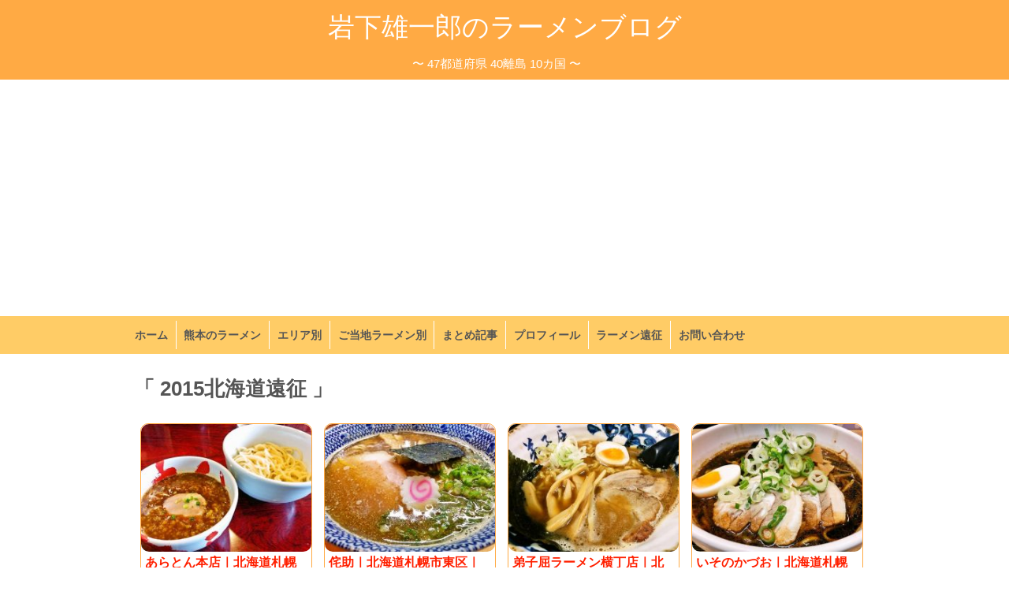

--- FILE ---
content_type: text/html; charset=UTF-8
request_url: https://ramenblog.info/tag/2015hokkaido/
body_size: 10371
content:
<!DOCTYPE html>
<html dir="ltr" lang="ja">
<head>
<!-- Google tag (gtag.js) -->
<script async src="https://www.googletagmanager.com/gtag/js?id=UA-41603131-1"></script>
<script>
  window.dataLayer = window.dataLayer || [];
  function gtag(){dataLayer.push(arguments);}
  gtag('js', new Date());

  gtag('config', 'UA-41603131-1');
</script>

<meta charset="UTF-8">
<link rel="alternate" type="application/rss+xml" title="岩下雄一郎のラーメンブログ RSS Feed" href="https://ramenblog.info/feed/" />
<link rel="pingback" href="https://ramenblog.info/xmlrpc.php" />
<meta name="robots" content="noindex,follow">

<link rel="stylesheet" href="https://ramenblog.info/wp-content/themes/eatingramen-5.4.0/style.css" media="screen">
<link rel="stylesheet" href="https://ramenblog.info/wp-content/themes/eatingramen-5.4.0/webfonts/css/font-awesome.min.css">
<!--link rel="stylesheet" href="https://ramenblog.info/wp-content/themes/eatingramen-5.4.0/webfonts/icomoon/style.css"-->
<title>2015北海道遠征 - 岩下雄一郎のラーメンブログ</title>
	<style>img:is([sizes="auto" i], [sizes^="auto," i]) { contain-intrinsic-size: 3000px 1500px }</style>
	
		<!-- All in One SEO 4.7.8 - aioseo.com -->
	<meta name="robots" content="noindex, max-snippet:-1, max-image-preview:large, max-video-preview:-1" />
	<link rel="canonical" href="https://ramenblog.info/tag/2015hokkaido/" />
	<link rel="next" href="https://ramenblog.info/tag/2015hokkaido/page/2/" />
	<meta name="generator" content="All in One SEO (AIOSEO) 4.7.8" />
		<meta name="google" content="nositelinkssearchbox" />
		<script type="application/ld+json" class="aioseo-schema">
			{"@context":"https:\/\/schema.org","@graph":[{"@type":"BreadcrumbList","@id":"https:\/\/ramenblog.info\/tag\/2015hokkaido\/#breadcrumblist","itemListElement":[{"@type":"ListItem","@id":"https:\/\/ramenblog.info\/#listItem","position":1,"name":"\u5bb6","item":"https:\/\/ramenblog.info\/","nextItem":{"@type":"ListItem","@id":"https:\/\/ramenblog.info\/tag\/2015hokkaido\/#listItem","name":"2015\u5317\u6d77\u9053\u9060\u5f81"}},{"@type":"ListItem","@id":"https:\/\/ramenblog.info\/tag\/2015hokkaido\/#listItem","position":2,"name":"2015\u5317\u6d77\u9053\u9060\u5f81","previousItem":{"@type":"ListItem","@id":"https:\/\/ramenblog.info\/#listItem","name":"\u5bb6"}}]},{"@type":"CollectionPage","@id":"https:\/\/ramenblog.info\/tag\/2015hokkaido\/#collectionpage","url":"https:\/\/ramenblog.info\/tag\/2015hokkaido\/","name":"2015\u5317\u6d77\u9053\u9060\u5f81 - \u5ca9\u4e0b\u96c4\u4e00\u90ce\u306e\u30e9\u30fc\u30e1\u30f3\u30d6\u30ed\u30b0","inLanguage":"ja","isPartOf":{"@id":"https:\/\/ramenblog.info\/#website"},"breadcrumb":{"@id":"https:\/\/ramenblog.info\/tag\/2015hokkaido\/#breadcrumblist"}},{"@type":"Organization","@id":"https:\/\/ramenblog.info\/#organization","name":"\u5ca9\u4e0b\u96c4\u4e00\u90ce\u306e\u30e9\u30fc\u30e1\u30f3\u30d6\u30ed\u30b0","description":"\u301c 47\u90fd\u9053\u5e9c\u770c 40\u96e2\u5cf6 10\u30ab\u56fd \u301c","url":"https:\/\/ramenblog.info\/"},{"@type":"WebSite","@id":"https:\/\/ramenblog.info\/#website","url":"https:\/\/ramenblog.info\/","name":"\u5ca9\u4e0b\u96c4\u4e00\u90ce\u306e\u30e9\u30fc\u30e1\u30f3\u30d6\u30ed\u30b0","description":"\u301c 47\u90fd\u9053\u5e9c\u770c 40\u96e2\u5cf6 10\u30ab\u56fd \u301c","inLanguage":"ja","publisher":{"@id":"https:\/\/ramenblog.info\/#organization"}}]}
		</script>
		<!-- All in One SEO -->

<link rel='dns-prefetch' href='//maps.googleapis.com' />
<link rel="alternate" type="application/rss+xml" title="岩下雄一郎のラーメンブログ &raquo; フィード" href="https://ramenblog.info/feed/" />
<link rel="alternate" type="application/rss+xml" title="岩下雄一郎のラーメンブログ &raquo; コメントフィード" href="https://ramenblog.info/comments/feed/" />
<link rel="alternate" type="application/rss+xml" title="岩下雄一郎のラーメンブログ &raquo; 2015北海道遠征 タグのフィード" href="https://ramenblog.info/tag/2015hokkaido/feed/" />
<script type="text/javascript">
/* <![CDATA[ */
window._wpemojiSettings = {"baseUrl":"https:\/\/s.w.org\/images\/core\/emoji\/15.0.3\/72x72\/","ext":".png","svgUrl":"https:\/\/s.w.org\/images\/core\/emoji\/15.0.3\/svg\/","svgExt":".svg","source":{"concatemoji":"https:\/\/ramenblog.info\/wp-includes\/js\/wp-emoji-release.min.js?ver=6.7.4"}};
/*! This file is auto-generated */
!function(i,n){var o,s,e;function c(e){try{var t={supportTests:e,timestamp:(new Date).valueOf()};sessionStorage.setItem(o,JSON.stringify(t))}catch(e){}}function p(e,t,n){e.clearRect(0,0,e.canvas.width,e.canvas.height),e.fillText(t,0,0);var t=new Uint32Array(e.getImageData(0,0,e.canvas.width,e.canvas.height).data),r=(e.clearRect(0,0,e.canvas.width,e.canvas.height),e.fillText(n,0,0),new Uint32Array(e.getImageData(0,0,e.canvas.width,e.canvas.height).data));return t.every(function(e,t){return e===r[t]})}function u(e,t,n){switch(t){case"flag":return n(e,"\ud83c\udff3\ufe0f\u200d\u26a7\ufe0f","\ud83c\udff3\ufe0f\u200b\u26a7\ufe0f")?!1:!n(e,"\ud83c\uddfa\ud83c\uddf3","\ud83c\uddfa\u200b\ud83c\uddf3")&&!n(e,"\ud83c\udff4\udb40\udc67\udb40\udc62\udb40\udc65\udb40\udc6e\udb40\udc67\udb40\udc7f","\ud83c\udff4\u200b\udb40\udc67\u200b\udb40\udc62\u200b\udb40\udc65\u200b\udb40\udc6e\u200b\udb40\udc67\u200b\udb40\udc7f");case"emoji":return!n(e,"\ud83d\udc26\u200d\u2b1b","\ud83d\udc26\u200b\u2b1b")}return!1}function f(e,t,n){var r="undefined"!=typeof WorkerGlobalScope&&self instanceof WorkerGlobalScope?new OffscreenCanvas(300,150):i.createElement("canvas"),a=r.getContext("2d",{willReadFrequently:!0}),o=(a.textBaseline="top",a.font="600 32px Arial",{});return e.forEach(function(e){o[e]=t(a,e,n)}),o}function t(e){var t=i.createElement("script");t.src=e,t.defer=!0,i.head.appendChild(t)}"undefined"!=typeof Promise&&(o="wpEmojiSettingsSupports",s=["flag","emoji"],n.supports={everything:!0,everythingExceptFlag:!0},e=new Promise(function(e){i.addEventListener("DOMContentLoaded",e,{once:!0})}),new Promise(function(t){var n=function(){try{var e=JSON.parse(sessionStorage.getItem(o));if("object"==typeof e&&"number"==typeof e.timestamp&&(new Date).valueOf()<e.timestamp+604800&&"object"==typeof e.supportTests)return e.supportTests}catch(e){}return null}();if(!n){if("undefined"!=typeof Worker&&"undefined"!=typeof OffscreenCanvas&&"undefined"!=typeof URL&&URL.createObjectURL&&"undefined"!=typeof Blob)try{var e="postMessage("+f.toString()+"("+[JSON.stringify(s),u.toString(),p.toString()].join(",")+"));",r=new Blob([e],{type:"text/javascript"}),a=new Worker(URL.createObjectURL(r),{name:"wpTestEmojiSupports"});return void(a.onmessage=function(e){c(n=e.data),a.terminate(),t(n)})}catch(e){}c(n=f(s,u,p))}t(n)}).then(function(e){for(var t in e)n.supports[t]=e[t],n.supports.everything=n.supports.everything&&n.supports[t],"flag"!==t&&(n.supports.everythingExceptFlag=n.supports.everythingExceptFlag&&n.supports[t]);n.supports.everythingExceptFlag=n.supports.everythingExceptFlag&&!n.supports.flag,n.DOMReady=!1,n.readyCallback=function(){n.DOMReady=!0}}).then(function(){return e}).then(function(){var e;n.supports.everything||(n.readyCallback(),(e=n.source||{}).concatemoji?t(e.concatemoji):e.wpemoji&&e.twemoji&&(t(e.twemoji),t(e.wpemoji)))}))}((window,document),window._wpemojiSettings);
/* ]]> */
</script>
<style id='wp-emoji-styles-inline-css' type='text/css'>

	img.wp-smiley, img.emoji {
		display: inline !important;
		border: none !important;
		box-shadow: none !important;
		height: 1em !important;
		width: 1em !important;
		margin: 0 0.07em !important;
		vertical-align: -0.1em !important;
		background: none !important;
		padding: 0 !important;
	}
</style>
<link rel='stylesheet' id='wp-block-library-css' href='https://ramenblog.info/wp-includes/css/dist/block-library/style.min.css?ver=6.7.4' type='text/css' media='all' />
<style id='classic-theme-styles-inline-css' type='text/css'>
/*! This file is auto-generated */
.wp-block-button__link{color:#fff;background-color:#32373c;border-radius:9999px;box-shadow:none;text-decoration:none;padding:calc(.667em + 2px) calc(1.333em + 2px);font-size:1.125em}.wp-block-file__button{background:#32373c;color:#fff;text-decoration:none}
</style>
<style id='global-styles-inline-css' type='text/css'>
:root{--wp--preset--aspect-ratio--square: 1;--wp--preset--aspect-ratio--4-3: 4/3;--wp--preset--aspect-ratio--3-4: 3/4;--wp--preset--aspect-ratio--3-2: 3/2;--wp--preset--aspect-ratio--2-3: 2/3;--wp--preset--aspect-ratio--16-9: 16/9;--wp--preset--aspect-ratio--9-16: 9/16;--wp--preset--color--black: #000000;--wp--preset--color--cyan-bluish-gray: #abb8c3;--wp--preset--color--white: #ffffff;--wp--preset--color--pale-pink: #f78da7;--wp--preset--color--vivid-red: #cf2e2e;--wp--preset--color--luminous-vivid-orange: #ff6900;--wp--preset--color--luminous-vivid-amber: #fcb900;--wp--preset--color--light-green-cyan: #7bdcb5;--wp--preset--color--vivid-green-cyan: #00d084;--wp--preset--color--pale-cyan-blue: #8ed1fc;--wp--preset--color--vivid-cyan-blue: #0693e3;--wp--preset--color--vivid-purple: #9b51e0;--wp--preset--gradient--vivid-cyan-blue-to-vivid-purple: linear-gradient(135deg,rgba(6,147,227,1) 0%,rgb(155,81,224) 100%);--wp--preset--gradient--light-green-cyan-to-vivid-green-cyan: linear-gradient(135deg,rgb(122,220,180) 0%,rgb(0,208,130) 100%);--wp--preset--gradient--luminous-vivid-amber-to-luminous-vivid-orange: linear-gradient(135deg,rgba(252,185,0,1) 0%,rgba(255,105,0,1) 100%);--wp--preset--gradient--luminous-vivid-orange-to-vivid-red: linear-gradient(135deg,rgba(255,105,0,1) 0%,rgb(207,46,46) 100%);--wp--preset--gradient--very-light-gray-to-cyan-bluish-gray: linear-gradient(135deg,rgb(238,238,238) 0%,rgb(169,184,195) 100%);--wp--preset--gradient--cool-to-warm-spectrum: linear-gradient(135deg,rgb(74,234,220) 0%,rgb(151,120,209) 20%,rgb(207,42,186) 40%,rgb(238,44,130) 60%,rgb(251,105,98) 80%,rgb(254,248,76) 100%);--wp--preset--gradient--blush-light-purple: linear-gradient(135deg,rgb(255,206,236) 0%,rgb(152,150,240) 100%);--wp--preset--gradient--blush-bordeaux: linear-gradient(135deg,rgb(254,205,165) 0%,rgb(254,45,45) 50%,rgb(107,0,62) 100%);--wp--preset--gradient--luminous-dusk: linear-gradient(135deg,rgb(255,203,112) 0%,rgb(199,81,192) 50%,rgb(65,88,208) 100%);--wp--preset--gradient--pale-ocean: linear-gradient(135deg,rgb(255,245,203) 0%,rgb(182,227,212) 50%,rgb(51,167,181) 100%);--wp--preset--gradient--electric-grass: linear-gradient(135deg,rgb(202,248,128) 0%,rgb(113,206,126) 100%);--wp--preset--gradient--midnight: linear-gradient(135deg,rgb(2,3,129) 0%,rgb(40,116,252) 100%);--wp--preset--font-size--small: 13px;--wp--preset--font-size--medium: 20px;--wp--preset--font-size--large: 36px;--wp--preset--font-size--x-large: 42px;--wp--preset--spacing--20: 0.44rem;--wp--preset--spacing--30: 0.67rem;--wp--preset--spacing--40: 1rem;--wp--preset--spacing--50: 1.5rem;--wp--preset--spacing--60: 2.25rem;--wp--preset--spacing--70: 3.38rem;--wp--preset--spacing--80: 5.06rem;--wp--preset--shadow--natural: 6px 6px 9px rgba(0, 0, 0, 0.2);--wp--preset--shadow--deep: 12px 12px 50px rgba(0, 0, 0, 0.4);--wp--preset--shadow--sharp: 6px 6px 0px rgba(0, 0, 0, 0.2);--wp--preset--shadow--outlined: 6px 6px 0px -3px rgba(255, 255, 255, 1), 6px 6px rgba(0, 0, 0, 1);--wp--preset--shadow--crisp: 6px 6px 0px rgba(0, 0, 0, 1);}:where(.is-layout-flex){gap: 0.5em;}:where(.is-layout-grid){gap: 0.5em;}body .is-layout-flex{display: flex;}.is-layout-flex{flex-wrap: wrap;align-items: center;}.is-layout-flex > :is(*, div){margin: 0;}body .is-layout-grid{display: grid;}.is-layout-grid > :is(*, div){margin: 0;}:where(.wp-block-columns.is-layout-flex){gap: 2em;}:where(.wp-block-columns.is-layout-grid){gap: 2em;}:where(.wp-block-post-template.is-layout-flex){gap: 1.25em;}:where(.wp-block-post-template.is-layout-grid){gap: 1.25em;}.has-black-color{color: var(--wp--preset--color--black) !important;}.has-cyan-bluish-gray-color{color: var(--wp--preset--color--cyan-bluish-gray) !important;}.has-white-color{color: var(--wp--preset--color--white) !important;}.has-pale-pink-color{color: var(--wp--preset--color--pale-pink) !important;}.has-vivid-red-color{color: var(--wp--preset--color--vivid-red) !important;}.has-luminous-vivid-orange-color{color: var(--wp--preset--color--luminous-vivid-orange) !important;}.has-luminous-vivid-amber-color{color: var(--wp--preset--color--luminous-vivid-amber) !important;}.has-light-green-cyan-color{color: var(--wp--preset--color--light-green-cyan) !important;}.has-vivid-green-cyan-color{color: var(--wp--preset--color--vivid-green-cyan) !important;}.has-pale-cyan-blue-color{color: var(--wp--preset--color--pale-cyan-blue) !important;}.has-vivid-cyan-blue-color{color: var(--wp--preset--color--vivid-cyan-blue) !important;}.has-vivid-purple-color{color: var(--wp--preset--color--vivid-purple) !important;}.has-black-background-color{background-color: var(--wp--preset--color--black) !important;}.has-cyan-bluish-gray-background-color{background-color: var(--wp--preset--color--cyan-bluish-gray) !important;}.has-white-background-color{background-color: var(--wp--preset--color--white) !important;}.has-pale-pink-background-color{background-color: var(--wp--preset--color--pale-pink) !important;}.has-vivid-red-background-color{background-color: var(--wp--preset--color--vivid-red) !important;}.has-luminous-vivid-orange-background-color{background-color: var(--wp--preset--color--luminous-vivid-orange) !important;}.has-luminous-vivid-amber-background-color{background-color: var(--wp--preset--color--luminous-vivid-amber) !important;}.has-light-green-cyan-background-color{background-color: var(--wp--preset--color--light-green-cyan) !important;}.has-vivid-green-cyan-background-color{background-color: var(--wp--preset--color--vivid-green-cyan) !important;}.has-pale-cyan-blue-background-color{background-color: var(--wp--preset--color--pale-cyan-blue) !important;}.has-vivid-cyan-blue-background-color{background-color: var(--wp--preset--color--vivid-cyan-blue) !important;}.has-vivid-purple-background-color{background-color: var(--wp--preset--color--vivid-purple) !important;}.has-black-border-color{border-color: var(--wp--preset--color--black) !important;}.has-cyan-bluish-gray-border-color{border-color: var(--wp--preset--color--cyan-bluish-gray) !important;}.has-white-border-color{border-color: var(--wp--preset--color--white) !important;}.has-pale-pink-border-color{border-color: var(--wp--preset--color--pale-pink) !important;}.has-vivid-red-border-color{border-color: var(--wp--preset--color--vivid-red) !important;}.has-luminous-vivid-orange-border-color{border-color: var(--wp--preset--color--luminous-vivid-orange) !important;}.has-luminous-vivid-amber-border-color{border-color: var(--wp--preset--color--luminous-vivid-amber) !important;}.has-light-green-cyan-border-color{border-color: var(--wp--preset--color--light-green-cyan) !important;}.has-vivid-green-cyan-border-color{border-color: var(--wp--preset--color--vivid-green-cyan) !important;}.has-pale-cyan-blue-border-color{border-color: var(--wp--preset--color--pale-cyan-blue) !important;}.has-vivid-cyan-blue-border-color{border-color: var(--wp--preset--color--vivid-cyan-blue) !important;}.has-vivid-purple-border-color{border-color: var(--wp--preset--color--vivid-purple) !important;}.has-vivid-cyan-blue-to-vivid-purple-gradient-background{background: var(--wp--preset--gradient--vivid-cyan-blue-to-vivid-purple) !important;}.has-light-green-cyan-to-vivid-green-cyan-gradient-background{background: var(--wp--preset--gradient--light-green-cyan-to-vivid-green-cyan) !important;}.has-luminous-vivid-amber-to-luminous-vivid-orange-gradient-background{background: var(--wp--preset--gradient--luminous-vivid-amber-to-luminous-vivid-orange) !important;}.has-luminous-vivid-orange-to-vivid-red-gradient-background{background: var(--wp--preset--gradient--luminous-vivid-orange-to-vivid-red) !important;}.has-very-light-gray-to-cyan-bluish-gray-gradient-background{background: var(--wp--preset--gradient--very-light-gray-to-cyan-bluish-gray) !important;}.has-cool-to-warm-spectrum-gradient-background{background: var(--wp--preset--gradient--cool-to-warm-spectrum) !important;}.has-blush-light-purple-gradient-background{background: var(--wp--preset--gradient--blush-light-purple) !important;}.has-blush-bordeaux-gradient-background{background: var(--wp--preset--gradient--blush-bordeaux) !important;}.has-luminous-dusk-gradient-background{background: var(--wp--preset--gradient--luminous-dusk) !important;}.has-pale-ocean-gradient-background{background: var(--wp--preset--gradient--pale-ocean) !important;}.has-electric-grass-gradient-background{background: var(--wp--preset--gradient--electric-grass) !important;}.has-midnight-gradient-background{background: var(--wp--preset--gradient--midnight) !important;}.has-small-font-size{font-size: var(--wp--preset--font-size--small) !important;}.has-medium-font-size{font-size: var(--wp--preset--font-size--medium) !important;}.has-large-font-size{font-size: var(--wp--preset--font-size--large) !important;}.has-x-large-font-size{font-size: var(--wp--preset--font-size--x-large) !important;}
:where(.wp-block-post-template.is-layout-flex){gap: 1.25em;}:where(.wp-block-post-template.is-layout-grid){gap: 1.25em;}
:where(.wp-block-columns.is-layout-flex){gap: 2em;}:where(.wp-block-columns.is-layout-grid){gap: 2em;}
:root :where(.wp-block-pullquote){font-size: 1.5em;line-height: 1.6;}
</style>
<link rel='stylesheet' id='eating-ramen-style-css' href='https://ramenblog.info/wp-content/themes/eatingramen-5.4.0/style.css?ver=6.7.4' type='text/css' media='all' />
<script type="text/javascript" src="https://ramenblog.info/wp-includes/js/jquery/jquery.min.js?ver=3.7.1" id="jquery-core-js"></script>
<script type="text/javascript" src="https://ramenblog.info/wp-includes/js/jquery/jquery-migrate.min.js?ver=3.4.1" id="jquery-migrate-js"></script>
<link rel="https://api.w.org/" href="https://ramenblog.info/wp-json/" /><link rel="alternate" title="JSON" type="application/json" href="https://ramenblog.info/wp-json/wp/v2/tags/1255" /><link rel="EditURI" type="application/rsd+xml" title="RSD" href="https://ramenblog.info/xmlrpc.php?rsd" />
<meta name="generator" content="WordPress 6.7.4" />
<link rel="shortcut icon" type="image/x-icon" href="https://ramenblog.info/wp-content/themes/eatingramen-5.4.0/images/favicon.ico" />
<style>.simplemap img{max-width:none !important;padding:0 !important;margin:0 !important;}.staticmap,.staticmap img{max-width:100% !important;height:auto !important;}.simplemap .simplemap-content{display:none;}</style>
<script>var google_map_api_key = "AIzaSyDbBBv3ymR-1_Ksub9Lax911PW_7kxwJ8Y";</script><style type="text/css">.broken_link, a.broken_link {
	text-decoration: line-through;
}</style>
  <meta name="viewport" content="width=1280, maximum-scale=1, user-scalable=yes">

<script src="https://ramenblog.info/wp-content/themes/eatingramen-5.4.0/javascript.js" charset="UTF-8"></script>

<!-- OGP -->
<meta property="og:type" content="blog">
<meta property="og:description" content="私、岩下雄一郎が思いのままに食べたラーメンをまとめたブログです。地元、熊本を中心に時には九州を飛び出してラーメンを食べに行ってます。出来うる限りありのままの情報をシェアしたいと思ってますので、何かしらお役にたてれば嬉しいです。">
<meta property="og:title" content="岩下雄一郎のラーメンブログ">
<meta property="og:url" content="https://ramenblog.info">
<meta property="og:image" content="https://ramenblog.info/wp-content/themes/eatingramen-5.4.0/screenshot.png">
<meta property="og:site_name" content="岩下雄一郎のラーメンブログ">
<meta property="og:locale" content="ja_JP" />
<meta property="fb:admins" content="100002222484191">
<meta property="fb:app_id" content="495545827160817">
<!-- /OGP -->
<!-- Twitter Card -->
<meta name="twitter:card" content="summary_large_image">
<meta name="twitter:description" content="私、岩下雄一郎が思いのままに食べたラーメンをまとめたブログです。地元、熊本を中心に時には九州を飛び出してラーメンを食べに行ってます。出来うる限りありのままの情報をシェアしたいと思ってますので、何かしらお役にたてれば嬉しいです。">
<meta name="twitter:title" content="岩下雄一郎のラーメンブログ">
<meta name="twitter:url" content="https://ramenblog.info">
<meta name="twitter:image" content="https://ramenblog.info/wp-content/themes/eatingramen-5.4.0/screenshot.png">
<meta name="twitter:domain" content="ramenblog.info">
<meta name="twitter:creator" content="@IwashitaRamen">
<meta name="twitter:site" content="@IwashitaRamen">
<!-- /Twitter Card -->
<meta name="robots" content="max-image-preview:large">
<!-- Google Adsense 自動広告 -->
<script async src="https://pagead2.googlesyndication.com/pagead/js/adsbygoogle.js?client=ca-pub-1634915269274663"
     crossorigin="anonymous"></script>
<!-- /Google Adsense 自動広告 -->

<!-- Lazy Load jQueryプラグインの呼び出し -->
<script src="https://ramenblog.info/wp-content/themes/eatingramen-5.4.0/js/lazysizes.min.js"></script>
</head>
  <body class="archive tag tag-2015hokkaido tag-1255">
  <div id="fb-root"></div>
<script>(function(d, s, id) {
  var js, fjs = d.getElementsByTagName(s)[0];
  if (d.getElementById(id)) return;
  js = d.createElement(s); js.id = id;
  js.src = "//connect.facebook.net/ja_JP/sdk.js#xfbml=1&version=v2.3&appId=208227999220773";
  fjs.parentNode.insertBefore(js, fjs);
}(document, 'script', 'facebook-jssdk'));
</script>
    <div id="container">
      <!-- header -->
      <div id="header" class="clearfix">
        <div id="header-in">
          <div id="h-top">
            <!-- サイトのタイトル -->
                                    <p id="site-title"><a href="https://ramenblog.info/">岩下雄一郎のラーメンブログ</a></p>
                        <!-- サイトの概要 -->
                                                <!--h2 id="site-description"></h2-->
                        <p id="site-description">〜 47都道府県 40離島 10カ国 〜</p>
                      </div><!-- /#h-top -->
        </div><!-- /#header-in -->
      </div><!-- /#header -->

            <!-- Navigation -->
      <nav>
      <div id="navi">
        <div id="navi-in">
          <div class="menu-topmenu-container"><ul id="menu-topmenu" class="menu"><li id="menu-item-409" class="menu-item menu-item-type-custom menu-item-object-custom menu-item-home menu-item-409"><a href="https://ramenblog.info">ホーム</a></li>
<li id="menu-item-10947" class="menu-item menu-item-type-taxonomy menu-item-object-category menu-item-10947"><a href="https://ramenblog.info/category/ramenblog/kumamoto/">熊本のラーメン</a></li>
<li id="menu-item-1734" class="menu-item menu-item-type-post_type menu-item-object-page menu-item-1734"><a href="https://ramenblog.info/area/">エリア別</a></li>
<li id="menu-item-10954" class="menu-item menu-item-type-post_type menu-item-object-page menu-item-10954"><a href="https://ramenblog.info/localramen/">ご当地ラーメン別</a></li>
<li id="menu-item-19238" class="menu-item menu-item-type-post_type menu-item-object-page menu-item-19238"><a href="https://ramenblog.info/collect_suumary/">まとめ記事</a></li>
<li id="menu-item-10955" class="menu-item menu-item-type-post_type menu-item-object-page menu-item-10955"><a href="https://ramenblog.info/profile/">プロフィール</a></li>
<li id="menu-item-34027" class="menu-item menu-item-type-post_type menu-item-object-page menu-item-34027"><a href="https://ramenblog.info/travel_history/">ラーメン遠征</a></li>
<li id="menu-item-23107" class="menu-item menu-item-type-post_type menu-item-object-page menu-item-23107"><a href="https://ramenblog.info/contact/">お問い合わせ</a></li>
</ul></div>        </div><!-- /#navi-in -->
      </div><!-- /#navi -->
      </nav>
      <!-- /Navigation -->

      <!-- 本体部分 -->
      <div id="body">
        <div id="body-in">
          <!-- main -->
          <div id="main">


<!-- アーカイブのタイトル -->
  <h1 id="archive-title"><q>
        2015北海道遠征      </q>  </h1>



<!-- カテゴリの説明文 -->

<div id="list">
  <!-- 記事一覧 -->
<a href="https://ramenblog.info/araton-sapporo-20150704/"><div class="entry"><div class="entry-thumb"><img data-src="https://ramenblog.info/wp-content/uploads/2015/07/ac21ba99b3de3def55967caaf69a64a9-240x180.jpg" class="lazyload" alt="あらとん本店｜北海道札幌市中央区｜濃厚つけ麺" title="あらとん本店｜北海道札幌市中央区｜濃厚つけ麺" /></div><!-- /.entry-thumb --><div class="entry-content"><div class="entry-title">あらとん本店｜北海道札幌市中央区｜濃厚つけ麺</div><div class="clear"></div></div></div><!-- /.entry-content --></a><a href="https://ramenblog.info/wabisuke-sapporo-20150704/"><div class="entry"><div class="entry-thumb"><img data-src="https://ramenblog.info/wp-content/uploads/2015/07/3aa777f10a331ab261366e3e69f958a5-240x180.jpg" class="lazyload" alt="侘助｜北海道札幌市東区｜醤油ラーメン" title="侘助｜北海道札幌市東区｜醤油ラーメン" /></div><!-- /.entry-thumb --><div class="entry-content"><div class="entry-title">侘助｜北海道札幌市東区｜醤油ラーメン</div><div class="clear"></div></div></div><!-- /.entry-content --></a><a href="https://ramenblog.info/teshikaga-sapporo-20150703/"><div class="entry"><div class="entry-thumb"><img data-src="https://ramenblog.info/wp-content/uploads/2015/07/0c38e95513cf882c34e00565e6f541d9-240x180.jpg" class="lazyload" alt="弟子屈ラーメン横丁店｜北海道札幌市中央区｜魚介しぼり醤油" title="弟子屈ラーメン横丁店｜北海道札幌市中央区｜魚介しぼり醤油" /></div><!-- /.entry-thumb --><div class="entry-content"><div class="entry-title">弟子屈ラーメン横丁店｜北海道札幌市中央区｜魚介しぼり醤油</div><div class="clear"></div></div></div><!-- /.entry-content --></a><a href="https://ramenblog.info/isonokaduo-sapporo-20150702/"><div class="entry"><div class="entry-thumb"><img data-src="https://ramenblog.info/wp-content/uploads/2015/07/17a6d20fc9439cbff2416e42ce65453b-240x180.jpg" class="lazyload" alt="いそのかづお｜北海道札幌市中央区｜札幌ブラック" title="いそのかづお｜北海道札幌市中央区｜札幌ブラック" /></div><!-- /.entry-thumb --><div class="entry-content"><div class="entry-title">いそのかづお｜北海道札幌市中央区｜札幌ブラック</div><div class="clear"></div></div></div><!-- /.entry-content --></a><a href="https://ramenblog.info/bonnokaze-sapporo-20150702/"><div class="entry"><div class="entry-thumb"><img data-src="https://ramenblog.info/wp-content/uploads/2015/07/c86489f573adaa9ebf8a53ae396453d1-240x180.jpg" class="lazyload" alt="凡の風｜北海道札幌市中央区｜つけ麺塩" title="凡の風｜北海道札幌市中央区｜つけ麺塩" /></div><!-- /.entry-thumb --><div class="entry-content"><div class="entry-title">凡の風｜北海道札幌市中央区｜つけ麺塩</div><div class="clear"></div></div></div><!-- /.entry-content --></a><a href="https://ramenblog.info/toranoko-sapporo-20150702/"><div class="entry"><div class="entry-thumb"><img data-src="https://ramenblog.info/wp-content/uploads/2015/07/6f9ab1acfa53aa329209cdc9d817bbf7-240x180.jpg" class="lazyload" alt="寅乃虎｜北海道札幌市中央区｜一ノ寅こってり" title="寅乃虎｜北海道札幌市中央区｜一ノ寅こってり" /></div><!-- /.entry-thumb --><div class="entry-content"><div class="entry-title">寅乃虎｜北海道札幌市中央区｜一ノ寅こってり</div><div class="clear"></div></div></div><!-- /.entry-content --></a><a href="https://ramenblog.info/175deno-sapporo-20150606/"><div class="entry"><div class="entry-thumb"><img data-src="https://ramenblog.info/wp-content/uploads/2015/07/116f6addb8b1c63656685f495f4d52ca-240x180.jpg" class="lazyload" alt="175°DENO本店｜北海道札幌市中央区｜担々麺汁なし" title="175°DENO本店｜北海道札幌市中央区｜担々麺汁なし" /></div><!-- /.entry-thumb --><div class="entry-content"><div class="entry-title">175°DENO本店｜北海道札幌市中央区｜担々麺汁なし</div><div class="clear"></div></div></div><!-- /.entry-content --></a><a href="https://ramenblog.info/enjin-sapporo-20150629/"><div class="entry"><div class="entry-thumb"><img data-src="https://ramenblog.info/wp-content/uploads/2015/07/b8162532c6eb61d22a4394fb13d80422-240x180.jpg" class="lazyload" alt="炎神｜北海道札幌市中央区｜炎の味噌ラーメン" title="炎神｜北海道札幌市中央区｜炎の味噌ラーメン" /></div><!-- /.entry-thumb --><div class="entry-content"><div class="entry-title">炎神｜北海道札幌市中央区｜炎の味噌ラーメン</div><div class="clear"></div></div></div><!-- /.entry-content --></a><a href="https://ramenblog.info/akahoshi-sapporo-20150628/"><div class="entry"><div class="entry-thumb"><img data-src="https://ramenblog.info/wp-content/uploads/2015/07/d107371c2a32135a86e29e3279ade4c8-240x180.jpg" class="lazyload" alt="赤星｜北海道札幌市中央区｜塩ラーメン" title="赤星｜北海道札幌市中央区｜塩ラーメン" /></div><!-- /.entry-thumb --><div class="entry-content"><div class="entry-title">赤星｜北海道札幌市中央区｜塩ラーメン</div><div class="clear"></div></div></div><!-- /.entry-content --></a><a href="https://ramenblog.info/ookamisupe-sapporo-20150628/"><div class="entry"><div class="entry-thumb"><img data-src="https://ramenblog.info/wp-content/uploads/2015/07/f4707d8f9bb551292223ba053b336b8e-240x180.jpg" class="lazyload" alt="狼スープ｜北海道札幌市中央区｜味噌らーめん" title="狼スープ｜北海道札幌市中央区｜味噌らーめん" /></div><!-- /.entry-thumb --><div class="entry-content"><div class="entry-title">狼スープ｜北海道札幌市中央区｜味噌らーめん</div><div class="clear"></div></div></div><!-- /.entry-content --></a><a href="https://ramenblog.info/senju-sapporo-20150627/"><div class="entry"><div class="entry-thumb"><img data-src="https://ramenblog.info/wp-content/uploads/2015/07/fdcbb33f48e98f1398cc7f5f1bb850d9-240x180.jpg" class="lazyload" alt="千寿｜北海道札幌市中央区｜味そラーメン" title="千寿｜北海道札幌市中央区｜味そラーメン" /></div><!-- /.entry-thumb --><div class="entry-content"><div class="entry-title">千寿｜北海道札幌市中央区｜味そラーメン</div><div class="clear"></div></div></div><!-- /.entry-content --></a><a href="https://ramenblog.info/saimi-sapporo-20150626/"><div class="entry"><div class="entry-thumb"><img data-src="https://ramenblog.info/wp-content/uploads/2015/07/4cc4bedc7ee8a2f0e3283e3fa55df835-240x180.jpg" class="lazyload" alt="彩未｜北海道札幌市豊平区｜味噌らーめん" title="彩未｜北海道札幌市豊平区｜味噌らーめん" /></div><!-- /.entry-thumb --><div class="entry-content"><div class="entry-title">彩未｜北海道札幌市豊平区｜味噌らーめん</div><div class="clear"></div></div></div><!-- /.entry-content --></a><a href="https://ramenblog.info/yukikaze-sapporo-20150625/"><div class="entry"><div class="entry-thumb"><img data-src="https://ramenblog.info/wp-content/uploads/2015/07/e67d801f65d53d282fe094f2f4859a9a-240x180.jpg" class="lazyload" alt="雪風すすきの本店｜北海道札幌市中央区｜濃厚味噌ラーメン" title="雪風すすきの本店｜北海道札幌市中央区｜濃厚味噌ラーメン" /></div><!-- /.entry-thumb --><div class="entry-content"><div class="entry-title">雪風すすきの本店｜北海道札幌市中央区｜濃厚味噌ラーメン</div><div class="clear"></div></div></div><!-- /.entry-content --></a><a href="https://ramenblog.info/kadoya-kushiro-20150624/"><div class="entry"><div class="entry-thumb"><img data-src="https://ramenblog.info/wp-content/uploads/2015/07/a4c77eb93b4f52c5ed6f4be73f1c8d54-240x180.jpg" class="lazyload" alt="かど屋｜北海道釧路市｜ラーメン" title="かど屋｜北海道釧路市｜ラーメン" /></div><!-- /.entry-thumb --><div class="entry-content"><div class="entry-title">かど屋｜北海道釧路市｜ラーメン</div><div class="clear"></div></div></div><!-- /.entry-content --></a><a href="https://ramenblog.info/uocchi-kushiro-20150624/"><div class="entry"><div class="entry-thumb"><img data-src="https://ramenblog.info/wp-content/uploads/2015/07/1b0c8739a5c4b469549e0c0350e61bc8-240x180.jpg" class="lazyload" alt="魚一｜北海道釧路市｜魚醤カキラーメン" title="魚一｜北海道釧路市｜魚醤カキラーメン" /></div><!-- /.entry-thumb --><div class="entry-content"><div class="entry-title">魚一｜北海道釧路市｜魚醤カキラーメン</div><div class="clear"></div></div></div><!-- /.entry-content --></a><a href="https://ramenblog.info/maruhira-kushiro-20150623/"><div class="entry"><div class="entry-thumb"><img data-src="https://ramenblog.info/wp-content/uploads/2015/07/2672e2b50675f50578585145737a1ea6-240x180.jpg" class="lazyload" alt="まるひら｜北海道釧路市｜正油ラーメン" title="まるひら｜北海道釧路市｜正油ラーメン" /></div><!-- /.entry-thumb --><div class="entry-content"><div class="entry-title">まるひら｜北海道釧路市｜正油ラーメン</div><div class="clear"></div></div></div><!-- /.entry-content --></a><div class="clear"></div></div><!-- /#list -->

<!--ページャー-->
<div class="pager">
  <span aria-current="page" class="page-numbers current">1</span>
<a class="page-numbers" href="https://ramenblog.info/tag/2015hokkaido/page/2/">2</a>
<a class="page-numbers" href="https://ramenblog.info/tag/2015hokkaido/page/3/">3</a>
<a class="next page-numbers" href="https://ramenblog.info/tag/2015hokkaido/page/2/">&#160;<i class="fa fa-caret-right fa-fx"></i></a></div><!-- /.pager -->
                        <div id="likebox">
              <h4>Facebookもチェック</h4>
              <div class="fb-like" data-href="https://www.facebook.com/IwashitaRamenBlog" data-width="300" data-layout="standard" data-action="like" data-show-faces="true" data-share="true"></div>
            </div>

                        <form method="get" id="searchform" action="https://ramenblog.info/">
              <input type="text" placeholder="麺索" name="s" id="s">
              <input type="submit" id="searchsubmit" value="麺索">
            </form>

            <!--h3>岩下雄一郎のラーメンブログ情報</h3-->
            
            <div style="height:20px;"></div>
            <div id="side-taxonomy-list">
            <h4>メニュー</h4>
            <div class="menu-sidemenu-container"><ul id="menu-sidemenu" class="menu"><li id="menu-item-5633" class="menu-item menu-item-type-custom menu-item-object-custom menu-item-5633"><a href="/">ホーム</a></li>
<li id="menu-item-10958" class="menu-item menu-item-type-taxonomy menu-item-object-category menu-item-10958"><a href="https://ramenblog.info/category/ramenblog/kumamoto/">熊本のラーメン</a></li>
<li id="menu-item-10959" class="menu-item menu-item-type-post_type menu-item-object-page menu-item-10959"><a href="https://ramenblog.info/area/">エリア別</a></li>
<li id="menu-item-10962" class="menu-item menu-item-type-post_type menu-item-object-page menu-item-10962"><a href="https://ramenblog.info/localramen/">ご当地ラーメン別</a></li>
<li id="menu-item-19240" class="menu-item menu-item-type-post_type menu-item-object-page menu-item-19240"><a href="https://ramenblog.info/collect_suumary/">まとめ記事</a></li>
<li id="menu-item-34026" class="menu-item menu-item-type-post_type menu-item-object-page menu-item-34026"><a href="https://ramenblog.info/travel_history/">ラーメン遠征</a></li>
<li id="menu-item-6332" class="menu-item menu-item-type-post_type menu-item-object-page menu-item-6332"><a href="https://ramenblog.info/profile/">プロフィール</a></li>
<li id="menu-item-6339" class="menu-item menu-item-type-post_type menu-item-object-page menu-item-6339"><a href="https://ramenblog.info/contact/">お問い合わせ</a></li>
<li id="menu-item-5644" class="menu-item menu-item-type-post_type menu-item-object-page menu-item-5644"><a href="https://ramenblog.info/sitemap/">サイトマップ</a></li>
<li id="menu-item-26469" class="menu-item menu-item-type-post_type menu-item-object-page menu-item-privacy-policy menu-item-26469"><a rel="privacy-policy" href="https://ramenblog.info/privacy-policy/">プライバシーポリシー</a></li>
</ul></div>            </div><!-- /#side-taxonomy-list -->

                        <div id="side-taxonomy-list">
            <h3>エリア</h3><h4>熊本</h4><ul><li><a href="https://ramenblog.info/category/ramenblog/kumamoto/area-kumamoto/" title=" 熊本県">熊本県(342)</a></li></ul><h4>九州</h4><ul><li><a href="https://ramenblog.info/category/ramenblog/kyushu/area-okinawa/" title=" 沖縄県">沖縄県(103)</a></li><li><a href="https://ramenblog.info/category/ramenblog/kyushu/area-fukuoka/" title=" 福岡県">福岡県(91)</a></li><li><a href="https://ramenblog.info/category/ramenblog/kyushu/area-kagoshima/" title=" 鹿児島県">鹿児島県(36)</a></li><li><a href="https://ramenblog.info/category/ramenblog/kyushu/area-nagasaki/" title=" 長崎県">長崎県(18)</a></li><li><a href="https://ramenblog.info/category/ramenblog/kyushu/area-saga/" title=" 佐賀県">佐賀県(17)</a></li><li><a href="https://ramenblog.info/category/ramenblog/kyushu/area-oita/" title=" 大分県">大分県(7)</a></li><li><a href="https://ramenblog.info/category/ramenblog/kyushu/area-miyazaki/" title=" 宮崎県">宮崎県(7)</a></li></ul><h4>中国</h4><ul><li><a href="https://ramenblog.info/category/ramenblog/tyugoku/area-hiroshima/" title=" 広島県">広島県(22)</a></li><li><a href="https://ramenblog.info/category/ramenblog/tyugoku/area-yamaguchi/" title=" 山口県">山口県(14)</a></li><li><a href="https://ramenblog.info/category/ramenblog/tyugoku/area-tottori/" title=" 鳥取県">鳥取県(8)</a></li><li><a href="https://ramenblog.info/category/ramenblog/tyugoku/area-shimane/" title=" 島根県">島根県(7)</a></li><li><a href="https://ramenblog.info/category/ramenblog/tyugoku/area-okayama/" title=" 岡山県">岡山県(6)</a></li></ul><h4>四国</h4><ul><li><a href="https://ramenblog.info/category/ramenblog/shikoku/area-tokushima/" title=" 徳島県">徳島県(31)</a></li><li><a href="https://ramenblog.info/category/ramenblog/shikoku/area-ehime/" title=" 愛媛県">愛媛県(2)</a></li><li><a href="https://ramenblog.info/category/ramenblog/shikoku/area-kochi/" title=" 高知県">高知県(2)</a></li><li><a href="https://ramenblog.info/category/ramenblog/shikoku/area-kagawa/" title=" 香川県">香川県(1)</a></li></ul><h4>近畿</h4><ul><li><a href="https://ramenblog.info/category/ramenblog/kinki/area-wakayama/" title=" 和歌山県">和歌山県(27)</a></li><li><a href="https://ramenblog.info/category/ramenblog/kinki/area-kyoto/" title=" 京都府">京都府(21)</a></li><li><a href="https://ramenblog.info/category/ramenblog/kinki/area-osaka/" title=" 大阪府">大阪府(9)</a></li><li><a href="https://ramenblog.info/category/ramenblog/kinki/area-nara/" title=" 奈良県">奈良県(6)</a></li><li><a href="https://ramenblog.info/category/ramenblog/kinki/area-hyogo/" title=" 兵庫県">兵庫県(3)</a></li><li><a href="https://ramenblog.info/category/ramenblog/kinki/area-mie/" title=" 三重県">三重県(2)</a></li><li><a href="https://ramenblog.info/category/ramenblog/kinki/area-shiga/" title=" 滋賀県">滋賀県(1)</a></li></ul><h4>中部</h4><ul><li><a href="https://ramenblog.info/category/ramenblog/tyubu/area-niigata/" title=" 新潟県">新潟県(35)</a></li><li><a href="https://ramenblog.info/category/ramenblog/tyubu/area-gifu/" title=" 岐阜県">岐阜県(16)</a></li><li><a href="https://ramenblog.info/category/ramenblog/tyubu/area-toyama/" title=" 富山県">富山県(11)</a></li><li><a href="https://ramenblog.info/category/ramenblog/tyubu/area-aichi/" title=" 愛知県">愛知県(8)</a></li><li><a href="https://ramenblog.info/category/ramenblog/tyubu/area-fukui/" title=" 福井県">福井県(6)</a></li><li><a href="https://ramenblog.info/category/ramenblog/tyubu/area-shizuoka/" title=" 静岡県">静岡県(5)</a></li><li><a href="https://ramenblog.info/category/ramenblog/tyubu/area-ishikawa/" title=" 石川県">石川県(4)</a></li><li><a href="https://ramenblog.info/category/ramenblog/tyubu/area-nagano/" title=" 長野県">長野県(3)</a></li><li><a href="https://ramenblog.info/category/ramenblog/tyubu/area-yamanashi/" title=" 山梨県">山梨県(2)</a></li></ul><h4>関東</h4><ul><li><a href="https://ramenblog.info/category/ramenblog/kanto/area-tokyo/" title=" 東京都">東京都(44)</a></li><li><a href="https://ramenblog.info/category/ramenblog/kanto/area-tochigi/" title=" 栃木県">栃木県(17)</a></li><li><a href="https://ramenblog.info/category/ramenblog/kanto/area-kanagawa/" title=" 神奈川県">神奈川県(16)</a></li><li><a href="https://ramenblog.info/category/ramenblog/kanto/area-chiba/" title=" 千葉県">千葉県(8)</a></li><li><a href="https://ramenblog.info/category/ramenblog/kanto/area-saitama/" title=" 埼玉県">埼玉県(6)</a></li><li><a href="https://ramenblog.info/category/ramenblog/kanto/area-ibaraki/" title=" 茨城県">茨城県(2)</a></li><li><a href="https://ramenblog.info/category/ramenblog/kanto/area-gunma/" title=" 群馬県">群馬県(1)</a></li></ul><h4>東北</h4><ul><li><a href="https://ramenblog.info/category/ramenblog/tohoku/area-yamagata/" title=" 山形県">山形県(40)</a></li><li><a href="https://ramenblog.info/category/ramenblog/tohoku/area-fukushima/" title=" 福島県">福島県(29)</a></li><li><a href="https://ramenblog.info/category/ramenblog/tohoku/area-aomori/" title=" 青森県">青森県(19)</a></li><li><a href="https://ramenblog.info/category/ramenblog/tohoku/area-akita/" title=" 秋田県">秋田県(5)</a></li><li><a href="https://ramenblog.info/category/ramenblog/tohoku/area-miyagi/" title=" 宮城県">宮城県(3)</a></li><li><a href="https://ramenblog.info/category/ramenblog/tohoku/area-iwate/" title=" 岩手県">岩手県(1)</a></li></ul><h4>北海道</h4><ul><li><a href="https://ramenblog.info/category/ramenblog/hokkaido/area-douo/" title=" 北海道・道央">北海道・道央(55)</a></li><li><a href="https://ramenblog.info/category/ramenblog/hokkaido/area-dohoku/" title=" 北海道・道北">北海道・道北(42)</a></li><li><a href="https://ramenblog.info/category/ramenblog/hokkaido/area-doto/" title=" 北海道・道東">北海道・道東(20)</a></li><li><a href="https://ramenblog.info/category/ramenblog/hokkaido/area-donan/" title=" 北海道・道南">北海道・道南(16)</a></li></ul><h4>海外</h4><ul><li><a href="https://ramenblog.info/category/ramenblog/foreigncountry/area-asia/" title=" アジア">アジア(11)</a></li><li><a href="https://ramenblog.info/category/ramenblog/foreigncountry/area-europe/" title=" ヨーロッパ">ヨーロッパ(10)</a></li></ul>            </div><!-- /#side-taxonomy-list -->
            
          </div><!-- /#main -->
          <div class="clear"></div>
        </div><!-- /#body-in -->
      </div><!-- /#body -->
    </div><!-- /#container -->

    <!-- footer -->
    <div id="footer">
      <div id="footer-in">
        <div id="copyright" class="wrapper">
          &copy; 2013 <a href="https://ramenblog.info">岩下雄一郎のラーメンブログ</a></div>
    </div><!-- /#footer-in -->
    </div><!-- /#footer -->
        <div id="page-top">
      <a id="move-page-top"><i class="fa fa-chevron-circle-up fa-2x"></i></a>
    </div>
        <script type="text/javascript" src="https://ramenblog.info/wp-content/themes/eatingramen-5.4.0/js/navigation.js?ver=20151215" id="eating-ramen-navigation-js"></script>
<script type="text/javascript" src="https://ramenblog.info/wp-content/themes/eatingramen-5.4.0/js/skip-link-focus-fix.js?ver=20151215" id="eating-ramen-skip-link-focus-fix-js"></script>
<script type="text/javascript" src="https://maps.googleapis.com/maps/api/js?key=AIzaSyDbBBv3ymR-1_Ksub9Lax911PW_7kxwJ8Y&amp;ver=6.7.4" id="googlemapapi-js"></script>
  </body>
</html>

--- FILE ---
content_type: text/html; charset=utf-8
request_url: https://www.google.com/recaptcha/api2/aframe
body_size: 268
content:
<!DOCTYPE HTML><html><head><meta http-equiv="content-type" content="text/html; charset=UTF-8"></head><body><script nonce="4oHh6_E-kLxVO5IzyqtrNA">/** Anti-fraud and anti-abuse applications only. See google.com/recaptcha */ try{var clients={'sodar':'https://pagead2.googlesyndication.com/pagead/sodar?'};window.addEventListener("message",function(a){try{if(a.source===window.parent){var b=JSON.parse(a.data);var c=clients[b['id']];if(c){var d=document.createElement('img');d.src=c+b['params']+'&rc='+(localStorage.getItem("rc::a")?sessionStorage.getItem("rc::b"):"");window.document.body.appendChild(d);sessionStorage.setItem("rc::e",parseInt(sessionStorage.getItem("rc::e")||0)+1);localStorage.setItem("rc::h",'1765508937338');}}}catch(b){}});window.parent.postMessage("_grecaptcha_ready", "*");}catch(b){}</script></body></html>

--- FILE ---
content_type: text/css
request_url: https://ramenblog.info/wp-content/themes/eatingramen-5.4.0/style.css
body_size: 6617
content:
/*
Theme Name: eatingramen-5.4.0
Theme URI: http://ramenblog.info/
Author: y.iwashita
Author URI: https://ramenblog.info
Description: the theme made by y.iwashita
Version: 1.1.0 two column design
License: GNU General Public License v2 or later
License URI: LICENSE
Text Domain: eatingramen-5.3.0
Tags:

*/

/*--------------------------------------------------------------
# Normalize
--------------------------------------------------------------*/
html, body { margin: 0; padding: 0; }
body { font-family:'Lucida Grande','Hiragino Kaku Gothic ProN', Meiryo, sans-serif; font-size:1em; color: #444; }
img{ border-width:0px; }
.article{ font-size:16px; line-height:170%; }
/*記事・カテゴリ中の画像を要素内に収める*/
.article img, .category-description img { max-width:100%; height:auto; }
/************************************
** 見出し（H1-6）
************************************/
h1, h2, h3, h4, h5, h6{ line-height:130%; color:#555; }
.article h1, .article h2, .article h3, .article h4, .article h5, .article h6{ position:relative; margin-top:35px; margin-bottom:20px; }
.article h1 { margin-top:30px; margin-bottom:20px; font-size: 30px; line-height:117%; }
#archive-title{ font-size:26px; }
.article h2 { border-left:2px solid #ffaa44; margin: 40px -20px 20px; padding:25px 30px; font-size:26px; }
.article h3, #related-entries h3{ font-size:23px; }
#likebox h4 { padding: 0 0 4px 0; }
.article h4, .article h5, .article h6{ font-size:20px; padding:8px 0; }
.article  h4{ border-bottom:3px dashed #ffaa44; }
/************************************
** アンカー
************************************/
a { text-decoration:none; font-weight:bold; }
.entry .post-meta a:hover, .entry a:hover, .navigation a:hover, .article-list .entry-title a:hover{ color:#ffbb00; }
/************************************
** 引用（blockquote）
************************************/
blockquote {background: none repeat scroll 0 0 rgba(245, 245, 245, 0.8); border: 1px solid #FFFFFF; margin: 1em 0; padding: 20px 55px; position: relative;}
blockquote:before {color: #C8C8C8; content: "“"; font-family: serif; font-size: 600%; left: 0; line-height: 1em; position: absolute; top: 0;}
blockquote:after {bottom: 0; color: #C8C8C8; content: "”"; font-family: serif; font-size: 600%; line-height: 0; position: absolute; right: 0; bottom: -16px;}
/* Internet Explorer11のみに適用したい設定 */
@media screen and (min-width:0\0) {
  *::-ms-backdrop, blockquote:before { left:  -55px; }
  *::-ms-backdrop, blockquote:after  { right: -55px; }
}
/************************************
** リスト（List）
************************************/
ul ul{ /*margin-left: 1em;*/ } dl{ margin: 30px 0; } dt{ font-weight: bold; } dd{ margin-bottom: 5px; }
/************************************
** テーブル（Table）
************************************/
.article table{border-collapse: collapse;}
.article th{border: solid 1px #ccc; background-color: #eee;}
.article td{border: solid 1px #ccc;}
.article th, .article td{padding: 5px 8px;}
.article ol,.article ul,.article dl{line-height:150%; list-style: none;}
.article ul, .article ol {padding-left: 26px;}
.article > ol,.article > ul,.article > dl{margin:30px 0;}
.article > ol ol,.article > ul ul,.article > dl dl{margin:0;}
/************************************
** その他（Other）
************************************/
pre {background-color:#eee; border:1px solid #ccc; padding:7px;}
hr{color: #ffaa44; margin:10px 0; width:98%; border:1px solid #ffaa44;}
.category-description {margin-top:15px; margin-bottom: 30px; padding: 5px 20px; border-radius: 3px; background-color: #ffffee; border: 1px solid #ffaa44; color: #000000;}
.wpp-range{ text-align:right; font-size:14px;}
span.search-excerpt {background-color: #FF9;}
.invisible{display:none;}
hr.sep {background-image: -moz-linear-gradient(
  left center , rgba(0, 0, 0, 0), rgba(0, 0, 0, 0.75), rgba(0, 0, 0, 0)); border: 0 none; height: 1px; position: relative; margin-bottom:130px; color: #ffaa44; margin: 10px 0; border:1px solid #ffaa44;
}
/************************************
** レイアウト（Layout）
************************************/
#container {margin:0; padding:0; margin: 0 auto;}
#header-in, #navi-in, #body-in, #footer-in{max-width: 960px; margin: 0 auto;}
#header-in, #navi-in, #footer-in{width: 90%;}
#body-in {width:95%;}
#header { margin-bottom: 0px;}
#main{padding:20px; background-color:#fff; border-width:0; float:none; width:auto;}
.clear{clear:both;}
#the-content {max-width:680px; margin:0 auto;}
/************************************
** index.phpのリスト
************************************/
#main .entry{margin-bottom:20px; }
.entry-thumb{float:left;}
.entry-thumb img{margin-bottom:40px; border:0; border-radius: 10px;}
.entry-content{margin-left:160px;}
.entry h3{margin-bottom:5px;}
.entry h3 a{font-size:18px; color:#ff2000; text-decoration:none; font-weight:bold; }
@media screen and (min-width:550px){
  .entry-thumb img{ width:135px; height:auto; margin-bottom:20px; }
  .entry-content{ margin-left:150px; }
  .entry h3 a.entry-title { font-size: 16px; }
  .entry {border-bottom: 1px solid #ffaa44;}
}
@media screen and (max-width:549px){
  .entry-thumb img{ width:120px; height:auto; margin-bottom:20px; }
  .entry-content{ margin-left:128px; }
  .entry h3 a.entry-title { font-size: 15px; }
  .entry {border-bottom: 1px solid #ffaa44;}
  #main .entry {margin-bottom: 10px;}
}
/************************************
** 760pxを超える場合は、一覧リストのスタイルをタイル4列（画像縦横比保存）表示に固定
************************************/
/*タイル状リスト*/
@media screen and (min-width:760px){
  #body-in {width:90%;}
  #main {padding: 10px; border-radius: 4px;}
  #main .entry{width:23%; margin:10px 0.8% 0 0.8%; height: 280px; border:1px solid #ddd; border-radius:10px;  border:1px solid #ffaa44; float:left;}
  .entry .entry-thumb {margin-top:0; margin-right: 0; margin-left:0; text-align:center;}
  .entry .entry-thumb img{ width:100%; height:auto; margin-bottom:0; }
  .entry-content {margin-left: 0; clear:both;}
  .entry-title {padding:0 5px;}
}
#main .entry-rank-number{line-height: 170%; text-align:center; color:#ff2000;}
/************************************
** ヘッダー関係
************************************/
#header .menu{ display:none; }
/************************************
** メインメニュー
************************************/
#navi ul{display:block; border:0;}
#navi ul li{float:left; display:block; height:auto;}
#navi ul li a:hover{text-decoration:none; background-color:#ddd;}
#navi ul li a {font-size: medium; padding: 10px; color: #111;}
#navi ul.sub-menu,#navi ul.children{position: relative; width:auto; border-width:0;}
#navi ul.sub-menu ul,#navi ul.children ul {left: 0; top: 0;}
#navi .sub-menu li,#navi .children li{height:auto; padding-left:50px;}
/************************************
** ヘッダー(header)
************************************/
*:first-child+html #header > div{ /* IE7 */clear: both; zoom:1;}
#h-top{overflow:hidden; background-repeat: no-repeat; background-position: top left;}
#site-title{margin:12px 0; text-align: center; font-size:34px; }
#site-title a{text-decoration:none; font-weight:normal;}
#site-description{margin-top: 0; margin:0; padding:10 0; line-height:140%; font-size:15px; margin-right:20px; margin-bottom:10px; font-weight:normal; text-align: center;}
#header-image{margin-bottom: 40px;}
@media screen and (max-width:520px){ #site-title {font-size:24px;}}
@media screen and (max-width:380px){ #site-title {font-size:100%;}}
/************************************
** メニュー（menu）
************************************/
#navi ul{position: relative; clear: both; margin-bottom: 0; border: 1px solid #ddd; background-color:#F7F7F7; border-radius:3px; margin:0; padding:0; width:100%;}
#navi ul > li{float: left; list-style:none; position: relative;}
#navi ul li a{font-size:14px; display: block; padding: .3em .7em; color:#111; text-decoration:none; z-index:0;}
#navi ul li a:hover{background-color:#ddd;}
#navi ul.sub-menu,#navi ul.children{position: absolute; left:-1px; display: none; margin-left: 0; min-width:200px; border: 1px solid #ddd; list-style:none; padding-left:0; z-index:99;}
#navi .sub-menu li,#navi .children li{position: relative; border: none; float:none; height:31px;}
#navi ul.sub-menu ul,#navi ul.children ul {top:-31px; left:200px; position:relative;}
#navi ul li:hover > ul{display: block;}
/* Clearfix) */
#container:after,#navi ul:after,.clearfix:after {display: block; visibility: hidden; clear: both; height: 0; content: " "; font-size: 0;}
/* clearfix for ie7 */
#container,#navi ul,.clearfix {display: block;}
#navi-in{ padding: 4px 0 4px 0; }
#navi ul li a{line-height:2; color:#555; font-weight:bold;}
@media screen and (min-width:761px) {
  #navi ul li{ border-right:solid 1px #ffffff; }
  #navi ul li:last-child { border-right: 0; }
}
@media screen and (max-width:760px) {
  #navi ul li{ width: 48%; text-align: center; }
  #navi ul li a { font-size: 14px; padding: 0; }
  #navi ul li:nth-child(odd) { border-right:solid 1px #ffffff; }
}
/************************************
** サーチフォーム（Search Form）
************************************/
#searchform{position: relative; margin-top: 25px;}
#s{padding: 6px 5%; width: 90%; height:26px; border-radius: 25px;}
#searchsubmit{position: absolute; top: 4px; right: 10px; width: 40px; height: 26px; border: none; z-index:0;}
/************************************
** メインカラム（#main、記事、固定ページなど）
************************************/
#main .post, #main .page{ margin-bottom: 0px; }
.post-meta{margin-bottom: 0.5em; text-align:right; background-color:#ffffe0; padding: 4px 8px; font-size:15px;}
.post-meta span { display: inline; }
.post-meta .post-date,.post-meta .post-update,.post-meta .category,.post-meta .edit,.footer-post-meta .post-tag,.footer-post-meta .post-author,.footer-post-meta .edit{padding-right: 0.7em;}
.comment-num{ white-space: nowrap; }
.footer-post-meta{text-align: right; color:#555; font-size:16px; clear:both;}
.article-list .footer-post-meta{margin-top:30px;}
.more-link{float: right; margin-bottom:30px;}
/* 画面幅が1151px以上の時 */
@media screen and (min-width:1151px){
  #navi ul.sub-menu,#navi ul.children{display:none;}
}
/************************************
** パンくずリスト（Breadcrumb）
************************************/
#breadcrumb{ margin: 10px 0 20px; padding: 0; color:#777; font-size:13px; line-height: 24px;}
ul#breadcrumb li { display: inline; }
#breadcrumb span.sp{ margin:0 10px; }
#breadcrumb a{ text-decoration:none; color:#ff4000; }
/************************************
** 前の記事へ、次の記事へ
************************************/
.navigation{clear: both; overflow: hidden; margin-bottom: 40px; margin: 20px -30px 40px;}
.navigation > div{border-top: 1px solid #ddd; border-bottom: 1px solid #ddd;}
.navigation > div + div{border-top: 0; border-bottom: 1px solid #ddd;}
.navigation a{display: block; padding: 1em; border: none;}
.navigation a i{color:#ddd; padding-right:10px; margin-top:-4px; clear:left;}
.navigation a:hover{ background: #ffaa44; color:#ffffff; }
/************************************
** ページャー、ページナビゲーション
************************************/
.pager{margin: 3em 0; text-align:center;}
a.page-numbers,.pager .current{background-color: #ddd; border: solid 1px #ddd; border-radius:5px; padding:10px 13px; margin:0 2px;}
a.page-numbers { border: solid 1px #ffaa44; }
.pager .current{background-color: #ffaa44; border: solid 1px #ffaa44; color: #ffffff;}
.pager a{background: #fff; color: #000; text-decoration:none;}
.pager a:hover{border: solid 1px #ddd; background-color: #eee;}
.pager a{ color:#555; }
.pager a:hover{border: solid 1px #ffaa44; background-color: #ffaa44; color: #ffffff;}
/************************************
** 記事分割時のページナビゲーション
************************************/
.page-link{margin: 3em 0; text-align:center;}
.page-link span span, .page-link a span{margin-right: 3px; padding: 15px 18px; border-radius:5px; border: 1px solid #ffaa44; background: #ffaa44; color:#fff;}
.page-link a span{background: #fff; color:#000;}
.page-link a{border-bottom: none; color: #000; text-decoration:none;}
.page-link a span:hover{background: #ffaa44; color: #fff;}
/************************************
** 入力フォーム（Form）
************************************/
input[type="text"],input[type="url"],input[type="password"],input[type="email"],input[type="search"],input[type="tel"],textarea {
  margin: 0; margin-bottom: 20px; padding: 6px 4px; max-width: 100%; width: 290px; outline: none; border: 1px solid #ddd; border-radius: 2px;
  background: #f3f3f3; color: #333; vertical-align: bottom; font-size: 14px;
}
.gsc-search-box input[type="text"]{background-color:#FFF; border-radius: 0px;}
textarea {overflow: auto; width:80%;}
input[type="text"]:focus,input[type="password"]:focus,input[type="email"]:focus,input[type="search"]:focus,textarea:focus {
  border: 1px solid #ff69b4; background: #fff; -webkit-box-shadow: 0 0 3px rgba(255,105,180,1); -moz-box-shadow: 0 0 3px rgba(255,105,180,1); box-shadow:  0 0 3px rgba(255,105,180,1); color: #444;
}
.button,button,input[type="submit"],input[type="reset"],input[type="button"] {
  display: inline-block; margin-bottom: 20px; padding: 6px 12px; border: 1px solid #777; border-radius: 3px;
  background: #fff; color: #333; text-decoration: none; font-weight: bold; line-height: normal; cursor: pointer; font-size: 14px;
}
.button:hover,button:hover,input[type="submit"]:hover,input[type="reset"]:hover,input[type="button"]:hover {background: #eee;}
.button:active,button:active,input[type="submit"]:active,input[type="reset"]:active,input[type="button"]:active {position: relative; top:1px;}
/************************************
** フッター(footer)
************************************/
#footer {clear: both; background-color: #555; color: #fff; padding: 5px;}
#copyright{padding: 20px 0; font-size: 80%; text-align:center;}
#copyright a{text-decoration:none; color:#fff;}
.footer-inner { padding-left: 26px; }
/************************************
** TOPへ戻るボタン（Go to top）
************************************/
#page-top{position:fixed; right:16px; bottom:16px; display:none;}
#page-top a{color:#fff; padding:10px; text-decoration:none; display:block; cursor:pointer; text-align:center; background:#aaa; line-height:100%; border-radius: 5px; font-size:13px;}
#page-top a:hover{background:#8b8b8b; -webkit-transition:all 0.3s; -moz-transition:all 0.3s; transition:all 0.3s;}
/************************************
** 配色
************************************/
/* リンク色 */
a { color: #ff2000; }
/* リンクホバー色 */
a:hover, .entry .post-meta a:hover,.entry a:hover, #footer-widget a:hover,.article-list .entry-title a:hover {color: #ffbb00;}
/* ヘッダー外側背景色 */
#header { background-color: #ffaa44; }
/* ヘッダー内側背景色 */
#header-in { background-color: #ffaa44; }
/* サイトタイトル色 */
#site-title a { color: #fff; }
/* サイト概要色 */
#site-description { color: #fff; }
/* モバイルヘッダー色 */
#header #h-top { background-color:#ffaa44; }
/* ナビゲーション色 */
#navi{background-color: #ffcc66; border:1px solid #ffcc66; border-width: 1px 0;}
#navi ul, #navi ul.sub-menu, #navi ul.children { background-color: #ffcc66; border-color: #ffcc66; }
/* ナビゲーションリンク色 */
#navi ul li a { color: #555; }
/* ナビゲーションリンクホバー色 */
#navi ul li a:hover { background-color: #ffdd99; }
/*ガイドボタン色 */
#page-top a { background-color: #c5e026; }
#page-top a:hover { background-color: #c5e026; opacity:0.7; }
/* フッター色 */
#footer { background-color: #ffaa44; }
/************************************
** 解像度760px以下のスタイル
************************************/
@media screen and (max-width:760px){
  #body{padding-top: 14px;}
  #main{float:none; width:auto; padding-left:0; padding-right:0; border-width:0; padding:0 20px;}
  /*#breadcrumb {display: none;}*/
}
/************************************
** 本文文字サイズを固定
************************************/
.article {font-size:16px;}
/* white_rect */
#s {border-radius: 3px; background-color:#FFF; border-color:#aaa;}
/************************************
** データリスト
************************************/
.article .data-list {width:100%; list-style-type: none; margin: 30px 0 20px 0; padding: 0; border-top: #ffcc66 1px solid;}
.data-row {border-left: #ffcc66 1px solid; border-right: #ffcc66 1px solid; border-bottom: #ffcc66 1px solid;}
.data-label {float: left; width: 22%; font-size: 15px; padding: 12px 1%; line-height: 130%;}
.data-value {float: left; width: 72%; font-size: 15px; padding: 12px 1%; border-left: #ffcc66 1px solid; line-height: 130%;}
.data-map {clear: both; padding: 12px; border-left: #ffcc66 1px solid; border-right: #ffcc66 1px solid; border-bottom: #ffcc66 1px solid;}
.data-float-clear { clear: both; }

@media screen and (max-width:830px){
  .data-label {width: 30%;}
  .data-value {width: 54%;}
}
/************************************
** プロフィール（詳細）
************************************/
.prof-img {width: 35%; float: left; padding: 15px;}
.prof-name-sns {width: 55%; float: left; padding: 15px;}
.prof-name {font-size: 21px; font-weight: bold; margin: 24px 0px ;}
.snsimg {float: left; margin-right: 20px;}
.prof_disc {clear: both;}
/************************************
** タクソノミーリスト
************************************/
#side-taxonomy-list {max-width: 500px; margin: 0 auto;}
#side-taxonomy-list h4 {margin: 4px 0;}
#side-taxonomy-list ul {max-width: 500px; margin: 0 auto; list-style: none;}
#side-taxonomy-list li {margin:2px 0;}
/************************************
** タクソノミー一覧ページ
************************************/
/*li.third-part-width { width: 202px; }*/
.summary-end { clear:both; }
@media screen and (max-width:760px){ ul li.third-part-width { width:240px; } }
@media screen and (max-width:490px){ ul li.third-part-width { width:96%; } }
.catelink-summary ul li {padding:4px;}
.catelink-summary ul li a {display: block; font-size: 18px;}
/************************************
** 検索ボックスのスタイル
************************************/
#s { border-radius: 3px; background-color:#FFF; border-color:#ffaa44; }
/************************************
** 追記
************************************/
/* 記事リスト */
#list { margin-top: 10px; }
/* 画像リンク */
.img-link { margin: 20px 0; text-align: center; }
.img-link img { max-width: 100%; height: auto; }
/* ヘッダー画像 */
.header-logo1 img, .header-logo2 img { display: block; margin: auto; }
.header-logo1 img { max-width: 98%; }
.header-logo2 img { max-width: 100%; }
@media screen and (max-width:600px){ .header-logo1 { display: none; } }
@media screen and (min-width:601px){ .header-logo2 { display: none; } }
/* マイマップ（ラーメンマップ） */
.ramen-map { position: relative; width: 100%; padding: 75% 0 0 0;}
.ramen-map iframe { position: absolute; top: 0; left: 0; width: 100%; height: 100%;}
#likebox {overflow: hidden; margin-top:10px; text-align: center;}
/*--------------------------------
関連記事カード
---------------------------------*/
.relation-card{margin:10px 0; border:1px solid #ffaa44; word-wrap:break-word; max-width:100%; border-radius:5px;}
.relation-card a {display: block;}
.relation-card a:hover{color:#ffbb00; opacity: 0.8}
.relation-card-thumbnail{float:right;}
.relation-card-thumbnail img{display: block; border-radius: 0 5px 5px 0;}
.relation-card-content{margin-right:130px; line-height:120%; padding:10px 0 0 20px; font-size:20px;}
.relation-card-content a{font-weight:bold; text-decoration:none; color:#ff2000;}
.clear{clear:both;}
@media screen and (max-width:480px) {.relation-card-content{font-size: 16px;}}
@media screen and (max-width:360px) {.relation-card-content{padding:8px 0 0 12px; font-size: 14px;}}
/*--------------------------------
フロントページ
---------------------------------*/
.front-link p {border-radius:5px; border:1px solid #ffaa44; text-align: center; font-size: 20px; padding:6px 0;}
.front-link p:hover {/*background:*/ #fffff0; color:#ffbb00;}
/*--------------------------------
目次
---------------------------------*/
.contents-list p {margin-bottom: 0}
/* 順序のないリスト */
.contents-list ul {border: 1px solid #ffaa44; border-radius: 5px; padding-top: 10px; padding-bottom: 10px; position: relative;}
.contents-list ul li {margin-left: 28px; padding: 0.3em 0; list-style-type: none}
.contents-list ul .headline-item {margin-left: 40px;}
.contents-list ul .headline-item:before {font-family: "FontAwesome"; font-size: 25px; content: "\f138"; position: absolute; left : 1em; color: #ffaa44;}

/* 順序のあるリスト（入れ子の場合あり） */
.contents-list ol {counter-reset:number; list-style-type:none;}
.contents-list ol li {position: relative; padding: 0.3em 0.3em 0.3em 30px;}
.contents-list ol li:before {
  /* 数字をつける */ position: absolute; counter-increment: number; content: counter(number);
  /* 数字のデザイン変える */ display:inline-block; background: #ffaa44; color: white; font-family: 'Avenir','Arial Black','Arial',sans-serif;
  font-weight:bold; font-size: 15px; border-radius: 50%; left: 0; width: 25px; height: 25px; line-height: 25px; text-align:center;
  /* 上下中央寄せのため */ top: 50%; -moz-transform: translateY(-50%); -webkit-transform: translateY(-50%); -o-transform: translateY(-50%); -ms-transform: translateY(-50%); transform: translateY(-50%);
}
.contents-list ul li ol {padding:0;} .contents-list ul li ol li {margin:0;} /* 入れ子になっているol */

/* リスト共通 */
.contents-list ul, .contents-list ol {padding-left:12px;}
.contents-list ul li a, .contents-list ol li a {display: block;}
.contents-list ul li a:hover, .contents-list ol li a:hover {text-decoration: underline;}

/* 移動先の要素（タイトルも見出しも見えるようにするため） */
.top-item {height: 10px}
/*--------------------------------
遠征ページ
---------------------------------*/
.article .travel_post h2 {margin: 0 -20px 0; padding: 10px 30px; font-size: 22px;}
.article .travel_post p {margin: 6px 6px 0; text-align: right;} 
.article .travel_post span {font-size: 16px;} 
/*--------------------------------
nordot入稿ページ
---------------------------------*/
form.nordot input {width:58%; margin-right:10px;}
form.nordot select {margin-bottom: 25px; font-size:16px;}

--- FILE ---
content_type: text/css
request_url: https://ramenblog.info/wp-content/themes/eatingramen-5.4.0/style.css?ver=6.7.4
body_size: 6617
content:
/*
Theme Name: eatingramen-5.4.0
Theme URI: http://ramenblog.info/
Author: y.iwashita
Author URI: https://ramenblog.info
Description: the theme made by y.iwashita
Version: 1.1.0 two column design
License: GNU General Public License v2 or later
License URI: LICENSE
Text Domain: eatingramen-5.3.0
Tags:

*/

/*--------------------------------------------------------------
# Normalize
--------------------------------------------------------------*/
html, body { margin: 0; padding: 0; }
body { font-family:'Lucida Grande','Hiragino Kaku Gothic ProN', Meiryo, sans-serif; font-size:1em; color: #444; }
img{ border-width:0px; }
.article{ font-size:16px; line-height:170%; }
/*記事・カテゴリ中の画像を要素内に収める*/
.article img, .category-description img { max-width:100%; height:auto; }
/************************************
** 見出し（H1-6）
************************************/
h1, h2, h3, h4, h5, h6{ line-height:130%; color:#555; }
.article h1, .article h2, .article h3, .article h4, .article h5, .article h6{ position:relative; margin-top:35px; margin-bottom:20px; }
.article h1 { margin-top:30px; margin-bottom:20px; font-size: 30px; line-height:117%; }
#archive-title{ font-size:26px; }
.article h2 { border-left:2px solid #ffaa44; margin: 40px -20px 20px; padding:25px 30px; font-size:26px; }
.article h3, #related-entries h3{ font-size:23px; }
#likebox h4 { padding: 0 0 4px 0; }
.article h4, .article h5, .article h6{ font-size:20px; padding:8px 0; }
.article  h4{ border-bottom:3px dashed #ffaa44; }
/************************************
** アンカー
************************************/
a { text-decoration:none; font-weight:bold; }
.entry .post-meta a:hover, .entry a:hover, .navigation a:hover, .article-list .entry-title a:hover{ color:#ffbb00; }
/************************************
** 引用（blockquote）
************************************/
blockquote {background: none repeat scroll 0 0 rgba(245, 245, 245, 0.8); border: 1px solid #FFFFFF; margin: 1em 0; padding: 20px 55px; position: relative;}
blockquote:before {color: #C8C8C8; content: "“"; font-family: serif; font-size: 600%; left: 0; line-height: 1em; position: absolute; top: 0;}
blockquote:after {bottom: 0; color: #C8C8C8; content: "”"; font-family: serif; font-size: 600%; line-height: 0; position: absolute; right: 0; bottom: -16px;}
/* Internet Explorer11のみに適用したい設定 */
@media screen and (min-width:0\0) {
  *::-ms-backdrop, blockquote:before { left:  -55px; }
  *::-ms-backdrop, blockquote:after  { right: -55px; }
}
/************************************
** リスト（List）
************************************/
ul ul{ /*margin-left: 1em;*/ } dl{ margin: 30px 0; } dt{ font-weight: bold; } dd{ margin-bottom: 5px; }
/************************************
** テーブル（Table）
************************************/
.article table{border-collapse: collapse;}
.article th{border: solid 1px #ccc; background-color: #eee;}
.article td{border: solid 1px #ccc;}
.article th, .article td{padding: 5px 8px;}
.article ol,.article ul,.article dl{line-height:150%; list-style: none;}
.article ul, .article ol {padding-left: 26px;}
.article > ol,.article > ul,.article > dl{margin:30px 0;}
.article > ol ol,.article > ul ul,.article > dl dl{margin:0;}
/************************************
** その他（Other）
************************************/
pre {background-color:#eee; border:1px solid #ccc; padding:7px;}
hr{color: #ffaa44; margin:10px 0; width:98%; border:1px solid #ffaa44;}
.category-description {margin-top:15px; margin-bottom: 30px; padding: 5px 20px; border-radius: 3px; background-color: #ffffee; border: 1px solid #ffaa44; color: #000000;}
.wpp-range{ text-align:right; font-size:14px;}
span.search-excerpt {background-color: #FF9;}
.invisible{display:none;}
hr.sep {background-image: -moz-linear-gradient(
  left center , rgba(0, 0, 0, 0), rgba(0, 0, 0, 0.75), rgba(0, 0, 0, 0)); border: 0 none; height: 1px; position: relative; margin-bottom:130px; color: #ffaa44; margin: 10px 0; border:1px solid #ffaa44;
}
/************************************
** レイアウト（Layout）
************************************/
#container {margin:0; padding:0; margin: 0 auto;}
#header-in, #navi-in, #body-in, #footer-in{max-width: 960px; margin: 0 auto;}
#header-in, #navi-in, #footer-in{width: 90%;}
#body-in {width:95%;}
#header { margin-bottom: 0px;}
#main{padding:20px; background-color:#fff; border-width:0; float:none; width:auto;}
.clear{clear:both;}
#the-content {max-width:680px; margin:0 auto;}
/************************************
** index.phpのリスト
************************************/
#main .entry{margin-bottom:20px; }
.entry-thumb{float:left;}
.entry-thumb img{margin-bottom:40px; border:0; border-radius: 10px;}
.entry-content{margin-left:160px;}
.entry h3{margin-bottom:5px;}
.entry h3 a{font-size:18px; color:#ff2000; text-decoration:none; font-weight:bold; }
@media screen and (min-width:550px){
  .entry-thumb img{ width:135px; height:auto; margin-bottom:20px; }
  .entry-content{ margin-left:150px; }
  .entry h3 a.entry-title { font-size: 16px; }
  .entry {border-bottom: 1px solid #ffaa44;}
}
@media screen and (max-width:549px){
  .entry-thumb img{ width:120px; height:auto; margin-bottom:20px; }
  .entry-content{ margin-left:128px; }
  .entry h3 a.entry-title { font-size: 15px; }
  .entry {border-bottom: 1px solid #ffaa44;}
  #main .entry {margin-bottom: 10px;}
}
/************************************
** 760pxを超える場合は、一覧リストのスタイルをタイル4列（画像縦横比保存）表示に固定
************************************/
/*タイル状リスト*/
@media screen and (min-width:760px){
  #body-in {width:90%;}
  #main {padding: 10px; border-radius: 4px;}
  #main .entry{width:23%; margin:10px 0.8% 0 0.8%; height: 280px; border:1px solid #ddd; border-radius:10px;  border:1px solid #ffaa44; float:left;}
  .entry .entry-thumb {margin-top:0; margin-right: 0; margin-left:0; text-align:center;}
  .entry .entry-thumb img{ width:100%; height:auto; margin-bottom:0; }
  .entry-content {margin-left: 0; clear:both;}
  .entry-title {padding:0 5px;}
}
#main .entry-rank-number{line-height: 170%; text-align:center; color:#ff2000;}
/************************************
** ヘッダー関係
************************************/
#header .menu{ display:none; }
/************************************
** メインメニュー
************************************/
#navi ul{display:block; border:0;}
#navi ul li{float:left; display:block; height:auto;}
#navi ul li a:hover{text-decoration:none; background-color:#ddd;}
#navi ul li a {font-size: medium; padding: 10px; color: #111;}
#navi ul.sub-menu,#navi ul.children{position: relative; width:auto; border-width:0;}
#navi ul.sub-menu ul,#navi ul.children ul {left: 0; top: 0;}
#navi .sub-menu li,#navi .children li{height:auto; padding-left:50px;}
/************************************
** ヘッダー(header)
************************************/
*:first-child+html #header > div{ /* IE7 */clear: both; zoom:1;}
#h-top{overflow:hidden; background-repeat: no-repeat; background-position: top left;}
#site-title{margin:12px 0; text-align: center; font-size:34px; }
#site-title a{text-decoration:none; font-weight:normal;}
#site-description{margin-top: 0; margin:0; padding:10 0; line-height:140%; font-size:15px; margin-right:20px; margin-bottom:10px; font-weight:normal; text-align: center;}
#header-image{margin-bottom: 40px;}
@media screen and (max-width:520px){ #site-title {font-size:24px;}}
@media screen and (max-width:380px){ #site-title {font-size:100%;}}
/************************************
** メニュー（menu）
************************************/
#navi ul{position: relative; clear: both; margin-bottom: 0; border: 1px solid #ddd; background-color:#F7F7F7; border-radius:3px; margin:0; padding:0; width:100%;}
#navi ul > li{float: left; list-style:none; position: relative;}
#navi ul li a{font-size:14px; display: block; padding: .3em .7em; color:#111; text-decoration:none; z-index:0;}
#navi ul li a:hover{background-color:#ddd;}
#navi ul.sub-menu,#navi ul.children{position: absolute; left:-1px; display: none; margin-left: 0; min-width:200px; border: 1px solid #ddd; list-style:none; padding-left:0; z-index:99;}
#navi .sub-menu li,#navi .children li{position: relative; border: none; float:none; height:31px;}
#navi ul.sub-menu ul,#navi ul.children ul {top:-31px; left:200px; position:relative;}
#navi ul li:hover > ul{display: block;}
/* Clearfix) */
#container:after,#navi ul:after,.clearfix:after {display: block; visibility: hidden; clear: both; height: 0; content: " "; font-size: 0;}
/* clearfix for ie7 */
#container,#navi ul,.clearfix {display: block;}
#navi-in{ padding: 4px 0 4px 0; }
#navi ul li a{line-height:2; color:#555; font-weight:bold;}
@media screen and (min-width:761px) {
  #navi ul li{ border-right:solid 1px #ffffff; }
  #navi ul li:last-child { border-right: 0; }
}
@media screen and (max-width:760px) {
  #navi ul li{ width: 48%; text-align: center; }
  #navi ul li a { font-size: 14px; padding: 0; }
  #navi ul li:nth-child(odd) { border-right:solid 1px #ffffff; }
}
/************************************
** サーチフォーム（Search Form）
************************************/
#searchform{position: relative; margin-top: 25px;}
#s{padding: 6px 5%; width: 90%; height:26px; border-radius: 25px;}
#searchsubmit{position: absolute; top: 4px; right: 10px; width: 40px; height: 26px; border: none; z-index:0;}
/************************************
** メインカラム（#main、記事、固定ページなど）
************************************/
#main .post, #main .page{ margin-bottom: 0px; }
.post-meta{margin-bottom: 0.5em; text-align:right; background-color:#ffffe0; padding: 4px 8px; font-size:15px;}
.post-meta span { display: inline; }
.post-meta .post-date,.post-meta .post-update,.post-meta .category,.post-meta .edit,.footer-post-meta .post-tag,.footer-post-meta .post-author,.footer-post-meta .edit{padding-right: 0.7em;}
.comment-num{ white-space: nowrap; }
.footer-post-meta{text-align: right; color:#555; font-size:16px; clear:both;}
.article-list .footer-post-meta{margin-top:30px;}
.more-link{float: right; margin-bottom:30px;}
/* 画面幅が1151px以上の時 */
@media screen and (min-width:1151px){
  #navi ul.sub-menu,#navi ul.children{display:none;}
}
/************************************
** パンくずリスト（Breadcrumb）
************************************/
#breadcrumb{ margin: 10px 0 20px; padding: 0; color:#777; font-size:13px; line-height: 24px;}
ul#breadcrumb li { display: inline; }
#breadcrumb span.sp{ margin:0 10px; }
#breadcrumb a{ text-decoration:none; color:#ff4000; }
/************************************
** 前の記事へ、次の記事へ
************************************/
.navigation{clear: both; overflow: hidden; margin-bottom: 40px; margin: 20px -30px 40px;}
.navigation > div{border-top: 1px solid #ddd; border-bottom: 1px solid #ddd;}
.navigation > div + div{border-top: 0; border-bottom: 1px solid #ddd;}
.navigation a{display: block; padding: 1em; border: none;}
.navigation a i{color:#ddd; padding-right:10px; margin-top:-4px; clear:left;}
.navigation a:hover{ background: #ffaa44; color:#ffffff; }
/************************************
** ページャー、ページナビゲーション
************************************/
.pager{margin: 3em 0; text-align:center;}
a.page-numbers,.pager .current{background-color: #ddd; border: solid 1px #ddd; border-radius:5px; padding:10px 13px; margin:0 2px;}
a.page-numbers { border: solid 1px #ffaa44; }
.pager .current{background-color: #ffaa44; border: solid 1px #ffaa44; color: #ffffff;}
.pager a{background: #fff; color: #000; text-decoration:none;}
.pager a:hover{border: solid 1px #ddd; background-color: #eee;}
.pager a{ color:#555; }
.pager a:hover{border: solid 1px #ffaa44; background-color: #ffaa44; color: #ffffff;}
/************************************
** 記事分割時のページナビゲーション
************************************/
.page-link{margin: 3em 0; text-align:center;}
.page-link span span, .page-link a span{margin-right: 3px; padding: 15px 18px; border-radius:5px; border: 1px solid #ffaa44; background: #ffaa44; color:#fff;}
.page-link a span{background: #fff; color:#000;}
.page-link a{border-bottom: none; color: #000; text-decoration:none;}
.page-link a span:hover{background: #ffaa44; color: #fff;}
/************************************
** 入力フォーム（Form）
************************************/
input[type="text"],input[type="url"],input[type="password"],input[type="email"],input[type="search"],input[type="tel"],textarea {
  margin: 0; margin-bottom: 20px; padding: 6px 4px; max-width: 100%; width: 290px; outline: none; border: 1px solid #ddd; border-radius: 2px;
  background: #f3f3f3; color: #333; vertical-align: bottom; font-size: 14px;
}
.gsc-search-box input[type="text"]{background-color:#FFF; border-radius: 0px;}
textarea {overflow: auto; width:80%;}
input[type="text"]:focus,input[type="password"]:focus,input[type="email"]:focus,input[type="search"]:focus,textarea:focus {
  border: 1px solid #ff69b4; background: #fff; -webkit-box-shadow: 0 0 3px rgba(255,105,180,1); -moz-box-shadow: 0 0 3px rgba(255,105,180,1); box-shadow:  0 0 3px rgba(255,105,180,1); color: #444;
}
.button,button,input[type="submit"],input[type="reset"],input[type="button"] {
  display: inline-block; margin-bottom: 20px; padding: 6px 12px; border: 1px solid #777; border-radius: 3px;
  background: #fff; color: #333; text-decoration: none; font-weight: bold; line-height: normal; cursor: pointer; font-size: 14px;
}
.button:hover,button:hover,input[type="submit"]:hover,input[type="reset"]:hover,input[type="button"]:hover {background: #eee;}
.button:active,button:active,input[type="submit"]:active,input[type="reset"]:active,input[type="button"]:active {position: relative; top:1px;}
/************************************
** フッター(footer)
************************************/
#footer {clear: both; background-color: #555; color: #fff; padding: 5px;}
#copyright{padding: 20px 0; font-size: 80%; text-align:center;}
#copyright a{text-decoration:none; color:#fff;}
.footer-inner { padding-left: 26px; }
/************************************
** TOPへ戻るボタン（Go to top）
************************************/
#page-top{position:fixed; right:16px; bottom:16px; display:none;}
#page-top a{color:#fff; padding:10px; text-decoration:none; display:block; cursor:pointer; text-align:center; background:#aaa; line-height:100%; border-radius: 5px; font-size:13px;}
#page-top a:hover{background:#8b8b8b; -webkit-transition:all 0.3s; -moz-transition:all 0.3s; transition:all 0.3s;}
/************************************
** 配色
************************************/
/* リンク色 */
a { color: #ff2000; }
/* リンクホバー色 */
a:hover, .entry .post-meta a:hover,.entry a:hover, #footer-widget a:hover,.article-list .entry-title a:hover {color: #ffbb00;}
/* ヘッダー外側背景色 */
#header { background-color: #ffaa44; }
/* ヘッダー内側背景色 */
#header-in { background-color: #ffaa44; }
/* サイトタイトル色 */
#site-title a { color: #fff; }
/* サイト概要色 */
#site-description { color: #fff; }
/* モバイルヘッダー色 */
#header #h-top { background-color:#ffaa44; }
/* ナビゲーション色 */
#navi{background-color: #ffcc66; border:1px solid #ffcc66; border-width: 1px 0;}
#navi ul, #navi ul.sub-menu, #navi ul.children { background-color: #ffcc66; border-color: #ffcc66; }
/* ナビゲーションリンク色 */
#navi ul li a { color: #555; }
/* ナビゲーションリンクホバー色 */
#navi ul li a:hover { background-color: #ffdd99; }
/*ガイドボタン色 */
#page-top a { background-color: #c5e026; }
#page-top a:hover { background-color: #c5e026; opacity:0.7; }
/* フッター色 */
#footer { background-color: #ffaa44; }
/************************************
** 解像度760px以下のスタイル
************************************/
@media screen and (max-width:760px){
  #body{padding-top: 14px;}
  #main{float:none; width:auto; padding-left:0; padding-right:0; border-width:0; padding:0 20px;}
  /*#breadcrumb {display: none;}*/
}
/************************************
** 本文文字サイズを固定
************************************/
.article {font-size:16px;}
/* white_rect */
#s {border-radius: 3px; background-color:#FFF; border-color:#aaa;}
/************************************
** データリスト
************************************/
.article .data-list {width:100%; list-style-type: none; margin: 30px 0 20px 0; padding: 0; border-top: #ffcc66 1px solid;}
.data-row {border-left: #ffcc66 1px solid; border-right: #ffcc66 1px solid; border-bottom: #ffcc66 1px solid;}
.data-label {float: left; width: 22%; font-size: 15px; padding: 12px 1%; line-height: 130%;}
.data-value {float: left; width: 72%; font-size: 15px; padding: 12px 1%; border-left: #ffcc66 1px solid; line-height: 130%;}
.data-map {clear: both; padding: 12px; border-left: #ffcc66 1px solid; border-right: #ffcc66 1px solid; border-bottom: #ffcc66 1px solid;}
.data-float-clear { clear: both; }

@media screen and (max-width:830px){
  .data-label {width: 30%;}
  .data-value {width: 54%;}
}
/************************************
** プロフィール（詳細）
************************************/
.prof-img {width: 35%; float: left; padding: 15px;}
.prof-name-sns {width: 55%; float: left; padding: 15px;}
.prof-name {font-size: 21px; font-weight: bold; margin: 24px 0px ;}
.snsimg {float: left; margin-right: 20px;}
.prof_disc {clear: both;}
/************************************
** タクソノミーリスト
************************************/
#side-taxonomy-list {max-width: 500px; margin: 0 auto;}
#side-taxonomy-list h4 {margin: 4px 0;}
#side-taxonomy-list ul {max-width: 500px; margin: 0 auto; list-style: none;}
#side-taxonomy-list li {margin:2px 0;}
/************************************
** タクソノミー一覧ページ
************************************/
/*li.third-part-width { width: 202px; }*/
.summary-end { clear:both; }
@media screen and (max-width:760px){ ul li.third-part-width { width:240px; } }
@media screen and (max-width:490px){ ul li.third-part-width { width:96%; } }
.catelink-summary ul li {padding:4px;}
.catelink-summary ul li a {display: block; font-size: 18px;}
/************************************
** 検索ボックスのスタイル
************************************/
#s { border-radius: 3px; background-color:#FFF; border-color:#ffaa44; }
/************************************
** 追記
************************************/
/* 記事リスト */
#list { margin-top: 10px; }
/* 画像リンク */
.img-link { margin: 20px 0; text-align: center; }
.img-link img { max-width: 100%; height: auto; }
/* ヘッダー画像 */
.header-logo1 img, .header-logo2 img { display: block; margin: auto; }
.header-logo1 img { max-width: 98%; }
.header-logo2 img { max-width: 100%; }
@media screen and (max-width:600px){ .header-logo1 { display: none; } }
@media screen and (min-width:601px){ .header-logo2 { display: none; } }
/* マイマップ（ラーメンマップ） */
.ramen-map { position: relative; width: 100%; padding: 75% 0 0 0;}
.ramen-map iframe { position: absolute; top: 0; left: 0; width: 100%; height: 100%;}
#likebox {overflow: hidden; margin-top:10px; text-align: center;}
/*--------------------------------
関連記事カード
---------------------------------*/
.relation-card{margin:10px 0; border:1px solid #ffaa44; word-wrap:break-word; max-width:100%; border-radius:5px;}
.relation-card a {display: block;}
.relation-card a:hover{color:#ffbb00; opacity: 0.8}
.relation-card-thumbnail{float:right;}
.relation-card-thumbnail img{display: block; border-radius: 0 5px 5px 0;}
.relation-card-content{margin-right:130px; line-height:120%; padding:10px 0 0 20px; font-size:20px;}
.relation-card-content a{font-weight:bold; text-decoration:none; color:#ff2000;}
.clear{clear:both;}
@media screen and (max-width:480px) {.relation-card-content{font-size: 16px;}}
@media screen and (max-width:360px) {.relation-card-content{padding:8px 0 0 12px; font-size: 14px;}}
/*--------------------------------
フロントページ
---------------------------------*/
.front-link p {border-radius:5px; border:1px solid #ffaa44; text-align: center; font-size: 20px; padding:6px 0;}
.front-link p:hover {/*background:*/ #fffff0; color:#ffbb00;}
/*--------------------------------
目次
---------------------------------*/
.contents-list p {margin-bottom: 0}
/* 順序のないリスト */
.contents-list ul {border: 1px solid #ffaa44; border-radius: 5px; padding-top: 10px; padding-bottom: 10px; position: relative;}
.contents-list ul li {margin-left: 28px; padding: 0.3em 0; list-style-type: none}
.contents-list ul .headline-item {margin-left: 40px;}
.contents-list ul .headline-item:before {font-family: "FontAwesome"; font-size: 25px; content: "\f138"; position: absolute; left : 1em; color: #ffaa44;}

/* 順序のあるリスト（入れ子の場合あり） */
.contents-list ol {counter-reset:number; list-style-type:none;}
.contents-list ol li {position: relative; padding: 0.3em 0.3em 0.3em 30px;}
.contents-list ol li:before {
  /* 数字をつける */ position: absolute; counter-increment: number; content: counter(number);
  /* 数字のデザイン変える */ display:inline-block; background: #ffaa44; color: white; font-family: 'Avenir','Arial Black','Arial',sans-serif;
  font-weight:bold; font-size: 15px; border-radius: 50%; left: 0; width: 25px; height: 25px; line-height: 25px; text-align:center;
  /* 上下中央寄せのため */ top: 50%; -moz-transform: translateY(-50%); -webkit-transform: translateY(-50%); -o-transform: translateY(-50%); -ms-transform: translateY(-50%); transform: translateY(-50%);
}
.contents-list ul li ol {padding:0;} .contents-list ul li ol li {margin:0;} /* 入れ子になっているol */

/* リスト共通 */
.contents-list ul, .contents-list ol {padding-left:12px;}
.contents-list ul li a, .contents-list ol li a {display: block;}
.contents-list ul li a:hover, .contents-list ol li a:hover {text-decoration: underline;}

/* 移動先の要素（タイトルも見出しも見えるようにするため） */
.top-item {height: 10px}
/*--------------------------------
遠征ページ
---------------------------------*/
.article .travel_post h2 {margin: 0 -20px 0; padding: 10px 30px; font-size: 22px;}
.article .travel_post p {margin: 6px 6px 0; text-align: right;} 
.article .travel_post span {font-size: 16px;} 
/*--------------------------------
nordot入稿ページ
---------------------------------*/
form.nordot input {width:58%; margin-right:10px;}
form.nordot select {margin-bottom: 25px; font-size:16px;}